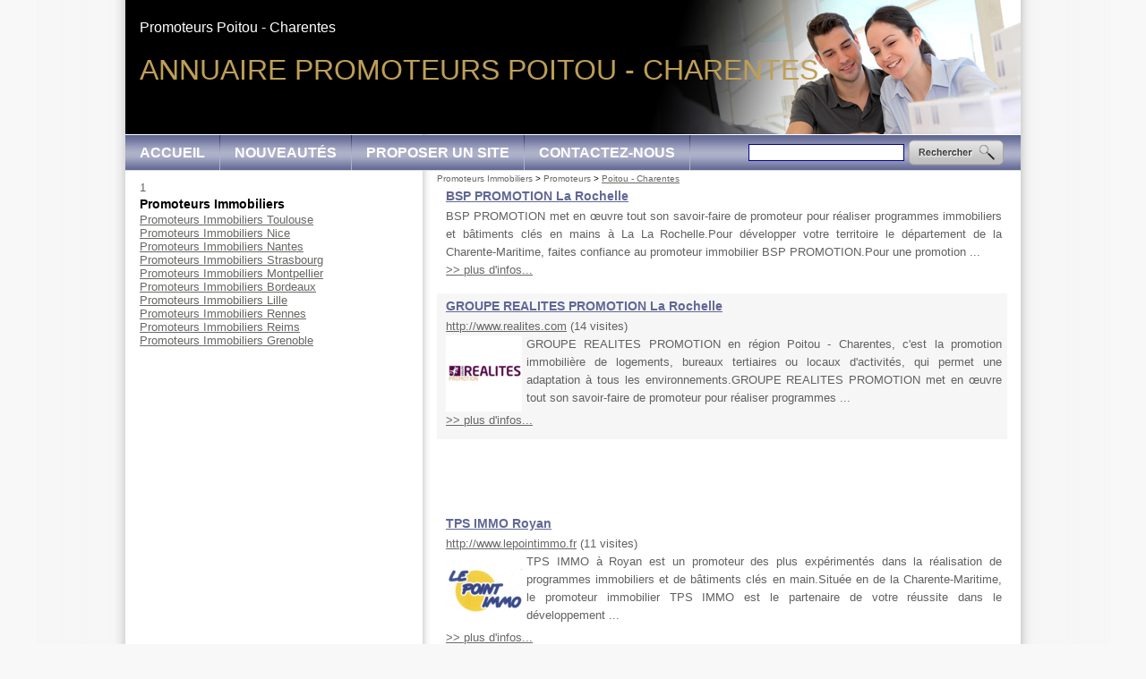

--- FILE ---
content_type: text/html; charset=iso-8859-15
request_url: https://www.promoteurimmobilier.fr/frm_id_reg/22/2-626-69-promoteurs-poitou-charentes.html
body_size: 3605
content:

<!DOCTYPE HTML PUBLIC "-//W3C//DTD HTML 4.01 Transitional//EN" "http://www.w3.org/TR/html4/loose.dtd">
<html lang="fr">
<head> 
<title>Promoteurs Poitou - Charentes - Promoteurs - Promoteurs Immobiliers </title>
<meta http-equiv="Content-Type" content="text/html; charset=iso-8859-15">
<meta name="description" content="Trouver "Promoteurs" avec Annuaire Immobilier.">
<meta name="keywords" content=", BSP PROMOTION, GROUPE REALITES PROMOTION, TPS IMMO, Promoteurs, promotion, promoteur, promoteurs, realites, programmes, tps, immobilier, groupe, immo, infos, bsp, rochelle, charente-maritime, visites, clés, bâtiments, http, immobiliers, www, savoir-faire">
<link rel="shortcut icon" type="image/x-icon" href="https://www.promoteurimmobilier.fr/favicon.ico"> 
<link rel="search" type="application/opensearchdescription+xml" title="Annuaire Immobilier" href="https://www.promoteurimmobilier.fr/OpenSearch.php">
 
<link rel="alternate" type="application/rss+xml" title="Annuaire Immobilier - A la Une" href="http://www.promoteurimmobilier.fr/rss.php">
 
<link rel="stylesheet" type="text/css" title="Défaut" media="screen" href="https://www.promoteurimmobilier.fr/css/style_annuaire_616795.css">
<link rel="stylesheet" type="text/css" media="print" title="Défaut" href="https://www.promoteurimmobilier.fr/css/style-print.css">
<link rel="alternate stylesheet" type="text/css" media="projection, screen" title="Sans mise en forme" href="https://www.promoteurimmobilier.fr/css/style-vide.css">
<link rel="alternate stylesheet" type="text/css" media="projection, screen" title="Format imprimable" href="https://www.promoteurimmobilier.fr/css/style-print.css">
<script src="https://www.promoteurimmobilier.fr/script/jquery.js" type="text/javascript"></script>
<script type="text/javascript">
  $(document).ready(function(){
      $('a.externe').css('cursor','pointer');
  
      $('a.externe').click(function(){
  		var id_lien = $(this).attr("rel");
      $('.nbHit' + id_lien).load('/script/ajax_track_lien.php?id=' + id_lien);
      $('a.externe').css('cursor','pointer');
  	});
  });
  </script><script src="/script/cookie/cookie.js" type="text/javascript"></script>
<script language="Javascript" type="text/javascript">
function getWindowHeight() // viewport, not document
{
    var windowHeight = 0;
    if (typeof(window.innerHeight) == 'number')
    {
        // DOM compliant, IE9+
        windowHeight = window.innerHeight;
    }
    else
    {
        // IE6-8 workaround, Note: document can be smaller than window
        var ieStrict = document.documentElement.clientHeight; // w/out DTD gives 0
        var ieQuirks = document.body.clientHeight; // w/DTD gives document height
        windowHeight = (ieStrict > 0) ? ieStrict : ieQuirks;
    }
    return windowHeight;
}
 
function getScrollTop()
{
    var scrollTop;
    if(typeof(window.pageYOffset) == 'number')
    {
        // DOM compliant, IE9+
        scrollTop = window.pageYOffset;
    } else {
        // IE6-8 workaround
        if(document.body && document.body.scrollTop)
        {
            // IE quirks mode
            scrollTop = document.body.scrollTop;
        }
        else if(document.documentElement && document.documentElement.scrollTop)
        {
            // IE6+ standards compliant mode
            scrollTop = document.documentElement.scrollTop;
        }
    }
    return scrollTop;
}

jQuery(document).ready(function() {      
  var windowHeight = $(window).height()-$('#header').height()-$('#pied').height()-85;	
  var windowHeightOrigine = $('#contenu').height();
  var windowHeightCentre = $('#conteneur_centre').height();
  var windowHeightDroite = $('#gauche').height();
  
  if (windowHeightOrigine < windowHeightDroite) {
  $('#contenu').height(windowHeightDroite);
  windowHeightOrigine = windowHeightDroite;
  }
  
  if (windowHeightOrigine < windowHeight) {
  $('#contenu').height(windowHeight);
  }

  var positioncentre = $('#conteneur_centre').offset().top;
  var positionAddDroite = $("#gauche .par_fixe").offset().top;
  var positionDroite = $("#gauche").offset().top;
  var positionAddPage = $('#gauche .par_fixe').offset().top;
  var bottomcentre = positioncentre + windowHeightCentre;
  var heightpub = windowHeightDroite + positionDroite - positionAddPage ;
  var decalage           = 10;
  var paddingaddMax = bottomcentre - heightpub - positionAddPage;


$(window).scroll(
     function() {
      var paddingadd = getScrollTop() - positionAddPage + decalage ;
         
      if (paddingadd > paddingaddMax) {
          paddingadd = paddingaddMax;                                                       
      }
                                     
      if(getScrollTop() < positionAddPage - decalage) {
            $("#gauche .par_fixe").css("margin-top", "0px");
      }
      else if(getScrollTop() >= (positionAddPage - decalage) && getScrollTop() <=  (bottomcentre - heightpub)) {
            $("#gauche .par_fixe").css("margin-top", paddingadd + "px");
      }
      else if (getWindowHeight() + getScrollTop() >= $(document).height() && windowHeightCentre > windowHeightDroite) {    
            $("#gauche .par_fixe").css("margin-top", paddingaddMax + "px");
      } 

        if ($(window).scrollTop() > ($(window).height()/2)) {
            // fixed
            $('#totop').fadeIn();
        } else {
            // relative
            $('#totop').fadeOut();   
        }
    });
// $('.carousel2').carousel();
/*totopbutton*/
document.getElementsByTagName('button')[0].onclick = function () {
   $('html,body').animate({scrollTop: 0}, 'slow');  
}
})
</script>
<script data-ad-client="ca-pub-4297178009182176" async src="https://pagead2.googlesyndication.com/pagead/js/adsbygoogle.js"></script>
    <script type="text/javascript">

  var _gaq = _gaq || [];
  _gaq.push(['_setAccount', 'UA-25491133-2']);
  _gaq.push(['_trackPageview']);
  _gaq.push(['_setCustomVar', 1, 'Domaine', 'promoteurimmobilier.fr', 3]);  
  _gaq.push(['_trackPageview']);
  
  (function() {
    var ga = document.createElement('script'); ga.type = 'text/javascript'; ga.async = true;
    ga.src = ('https:' == document.location.protocol ? 'https://ssl' : 'http://www') + '.google-analytics.com/ga.js';
    var s = document.getElementsByTagName('script')[0]; s.parentNode.insertBefore(ga, s);
  })();

</script>
</head>
<body>
<div id="conteneur" class="onlyColonneGauche">
		
  <div id="header">
<h1>Annuaire Promoteurs Poitou - Charentes</h1>
<h2>Promoteurs Poitou - Charentes</h2>
<div id="menuhaut"><dl id="menu">
<dt class="principal"><a href="https://www.promoteurimmobilier.fr">Accueil</a></dt><dt class="principal"><a href="https://www.promoteurimmobilier.fr/2-6-84-nouveaux-sites.html" title="Derniers sites ajoutés dans l'annuaire">Nouveautés</a></dt><dt class="principal"><a href="https://www.promoteurimmobilier.fr/2-6-90-proposer-site.html" title="Proposer un site">Proposer un site</a></dt><dt class="principal"><a href="https://www.promoteurimmobilier.fr/5-contactez-nous.html" title="Contactez-nous">Contactez-nous</a></dt></dl><table id="recherche">
<tr><td>
<form name="form_recherche" action="https://www.promoteurimmobilier.fr/4-rechercher-sur-site.html" method="get">
<input type=text name="search_string" size=20 class="search_string" accesskey="4" id="search_string" value="">
</form></td><td><a href="javascript:document.form_recherch.submit();"><img src="/images/interface/bouton_rechercher.png" alt=" "></a>
</td></tr></table></div> 
</div>
  <div id="conteneur_centre">	
  <div id="gauche">
  <div class="paragraphe par_fixe" id="paragraphe50"><a name="paragraphe50"></a>1</div>
<br class="clr">
<div class="lienAnnuaires">
<h3 style="margin-top:2px;padding-top:0px;margin-bottom:2px;bottom-top:0px;font-size:14px;color:#000000;">Promoteurs Immobiliers</h3>
<a href="https://www.promoteurimmobilier.fr/frm_id_ville/13747/2-626-69-promoteurs-toulouse.html" title="Promoteurs Immobiliers Toulouse">Promoteurs Immobiliers Toulouse</a><br><a href="https://www.promoteurimmobilier.fr/frm_id_ville/2700/2-626-69-promoteurs-nice.html" title="Promoteurs Immobiliers Nice">Promoteurs Immobiliers Nice</a><br><a href="https://www.promoteurimmobilier.fr/frm_id_ville/17992/2-626-69-promoteurs-nantes.html" title="Promoteurs Immobiliers Nantes">Promoteurs Immobiliers Nantes</a><br><a href="https://www.promoteurimmobilier.fr/frm_id_ville/29468/2-626-69-promoteurs-strasbourg.html" title="Promoteurs Immobiliers Strasbourg">Promoteurs Immobiliers Strasbourg</a><br><a href="https://www.promoteurimmobilier.fr/frm_id_ville/14989/2-626-69-promoteurs-montpellier.html" title="Promoteurs Immobiliers Montpellier">Promoteurs Immobiliers Montpellier</a><br><a href="https://www.promoteurimmobilier.fr/frm_id_ville/14320/2-626-69-promoteurs-bordeaux.html" title="Promoteurs Immobiliers Bordeaux">Promoteurs Immobiliers Bordeaux</a><br><a href="https://www.promoteurimmobilier.fr/frm_id_ville/24750/2-626-69-promoteurs-lille.html" title="Promoteurs Immobiliers Lille">Promoteurs Immobiliers Lille</a><br><a href="https://www.promoteurimmobilier.fr/frm_id_ville/15401/2-626-69-promoteurs-rennes.html" title="Promoteurs Immobiliers Rennes">Promoteurs Immobiliers Rennes</a><br><a href="https://www.promoteurimmobilier.fr/frm_id_ville/20816/2-626-69-promoteurs-reims.html" title="Promoteurs Immobiliers Reims">Promoteurs Immobiliers Reims</a><br><a href="https://www.promoteurimmobilier.fr/frm_id_ville/230/2-626-69-promoteurs-grenoble.html" title="Promoteurs Immobiliers Grenoble">Promoteurs Immobiliers Grenoble</a><br></div><br>	
	</div>
	        <div id="centreetdroite">
        <a name="contenu" accesskey="s" href="#contenu"></a> 	
	      <div id="ariane"><div class="ariane"><a href="https://www.promoteurimmobilier.fr">Promoteurs Immobiliers</a>
 &gt; <a href="https://www.promoteurimmobilier.fr/2-626-69-promoteurs.html">Promoteurs</a>
 &gt; <strong>Poitou - Charentes</strong>
</div>
</div>
    	        		
	<div class="paragraphe" id="paragraphe39"><a name="paragraphe39"></a>
<div class="mdl_retourner_lien_liste"><div class="bloc0"><h4><a href="https://www.promoteurimmobilier.fr/3-24931-70-bsp-promotion.html" class="alt">BSP PROMOTION La Rochelle</a></h4>
<p>BSP PROMOTION met en &#339;uvre tout son savoir-faire de promoteur pour r&eacute;aliser programmes immobiliers et b&acirc;timents cl&eacute;s en mains &agrave; La La Rochelle.Pour d&eacute;velopper votre territoire le d&eacute;partement de la Charente-Maritime, faites confiance au promoteur immobilier BSP PROMOTION.Pour une promotion ...<br><a href="https://www.promoteurimmobilier.fr/3-24931-70-bsp-promotion.html#lien24931" style="clear:both;display:block;" title="plus d'infos..." rel="nofollow">&gt;&gt; plus d'infos...</a></p></div><div class="bloc1"><h4><a href="https://www.promoteurimmobilier.fr/3-25061-70-groupe-realites-promotion.html" class="alt">GROUPE REALITES PROMOTION La Rochelle</a></h4>
<p><a href="http://www.realites.com" rel="nofollow" title="GROUPE REALITES PROMOTION" target="_blank" class="externe" rel="25061">http://www.realites.com</a>&nbsp;<span class="nbHit25061">(14 visites)</span><br><a href="https://www.promoteurimmobilier.fr/3-25061-70-groupe-realites-promotion.html#lien25061"><img src="https://www.promoteurimmobilier.fr/upload/lien/0251/120727-120700-groupe-realites-promotion_petit.gif" name="120727-120700-groupe-realites-promotion_petit.gif" align=left width="85" height="85" title="GROUPE REALITES PROMOTION" alt="GROUPE REALITES PROMOTION" border="0"></a>GROUPE REALITES PROMOTION en r&eacute;gion Poitou - Charentes, c'est la promotion immobili&egrave;re de logements, bureaux tertiaires ou locaux d'activit&eacute;s, qui permet une adaptation &agrave; tous les environnements.GROUPE REALITES PROMOTION met en &#339;uvre tout son savoir-faire de promoteur pour r&eacute;aliser programmes ...<br><a href="https://www.promoteurimmobilier.fr/3-25061-70-groupe-realites-promotion.html#lien25061" style="clear:both;display:block;" title="plus d'infos..." rel="nofollow">&gt;&gt; plus d'infos...</a></p></div><center class="insertion"><script type="text/javascript"><!--
google_ad_client = "ca-pub-1407047089300171";
/* Bloc 468x60 pour annuaire */
google_ad_slot = "3123271751";
google_ad_width = 468;
google_ad_height = 60;
//-->
</script>
<script type="text/javascript"
src="https://pagead2.googlesyndication.com/pagead/show_ads.js">
</script></center><br><div class="bloc0"><h4><a href="https://www.promoteurimmobilier.fr/3-25303-70-tps-immo.html" class="alt">TPS IMMO Royan</a></h4>
<p><a href="http://www.lepointimmo.fr" rel="nofollow" title="TPS IMMO" target="_blank" class="externe" rel="25303">http://www.lepointimmo.fr</a>&nbsp;<span class="nbHit25303">(11 visites)</span><br><a href="https://www.promoteurimmobilier.fr/3-25303-70-tps-immo.html#lien25303"><img src="https://www.promoteurimmobilier.fr/upload/lien/0254/120727-120710-tps-immo_petit.gif" name="120727-120710-tps-immo_petit.gif" align=left width="85" height="85" title="TPS IMMO" alt="TPS IMMO" border="0"></a>TPS IMMO &agrave; Royan est un promoteur des plus exp&eacute;riment&eacute;s dans la r&eacute;alisation de programmes immobiliers et de b&acirc;timents cl&eacute;s en main.Situ&eacute;e en de la Charente-Maritime, le promoteur immobilier TPS IMMO est le partenaire de votre r&eacute;ussite dans le d&eacute;veloppement ...<br><a href="https://www.promoteurimmobilier.fr/3-25303-70-tps-immo.html#lien25303" style="clear:both;display:block;" title="plus d'infos..." rel="nofollow">&gt;&gt; plus d'infos...</a></p></div><div class="prevnext">
<p>1 page - 3 Promoteurs</p></div>
</div></div>
<br class="clr">	</div>

	    <div class="clearfooter"></div>
	</div>   
</div>
<div id="pied">
    <ul>
     
     
     
     
            <li>
        <a href="https://www.promoteurimmobilier.fr/5-contactez-nous.html" title="Contactez-nous">Contactez-nous</a>		 
        </li>
                <li>
        <a href="https://www.promoteurimmobilier.fr/6-mentions-legales.html" accesskey="8" title="Mentions légales">Mentions légales</a>		 
        </li>
            <li>
    <a href="https://www.promoteurimmobilier.fr/7-partenaires.html" accesskey="3" title="Partenaires">Partenaires</a>
    </li>
        <li>  
    	<a href="/rss.php">
    	<img style="vertical-align:middle;border:0;width:44px;height:16px" src="https://www.promoteurimmobilier.fr/images/flux-rss.gif" alt="Fils RSS" title="Fils RSS"></a>&nbsp;
    </li>
    </ul>
</div>
 
<button type="button" id="totop">To the top</button> 
</body>
</html>


--- FILE ---
content_type: text/html; charset=utf-8
request_url: https://www.google.com/recaptcha/api2/aframe
body_size: 270
content:
<!DOCTYPE HTML><html><head><meta http-equiv="content-type" content="text/html; charset=UTF-8"></head><body><script nonce="qwKfJXdOrQjUA4HXS6VuPQ">/** Anti-fraud and anti-abuse applications only. See google.com/recaptcha */ try{var clients={'sodar':'https://pagead2.googlesyndication.com/pagead/sodar?'};window.addEventListener("message",function(a){try{if(a.source===window.parent){var b=JSON.parse(a.data);var c=clients[b['id']];if(c){var d=document.createElement('img');d.src=c+b['params']+'&rc='+(localStorage.getItem("rc::a")?sessionStorage.getItem("rc::b"):"");window.document.body.appendChild(d);sessionStorage.setItem("rc::e",parseInt(sessionStorage.getItem("rc::e")||0)+1);localStorage.setItem("rc::h",'1769420280918');}}}catch(b){}});window.parent.postMessage("_grecaptcha_ready", "*");}catch(b){}</script></body></html>

--- FILE ---
content_type: text/css;charset=iso-8859-15
request_url: https://www.promoteurimmobilier.fr/css/style_annuaire_616795.css
body_size: 4390
content:
/* CSS Document */
/***************/
/* Back-office */
/***************/
.bo_paragraphe {
	border: 1px dashed #C00000;
	margin-bottom:5px;
}
.bo_paragraphe p.bo_barre_boutons {  
    font-size:0.85em;     
    background:#FAFAFA; 
}
/***************/
/* Front-office */
/***************/
acronym
{
  border-bottom-width: 1px;
  border-bottom-style: dotted;
  cursor: help;
}

body {
    /*font-family:Arial, Helvetica, sans-serif;*/
    font-family:Tahoma, arial, verdana, courier;
    color:#626060;
    font-size: 0.8em;
    background:#f8f8f8;        
    background-image:url(../images/interface/fond_body.gif);
    background-repeat:repeat-y;
	  background-position: center top;    	
    margin: 0;
    padding: 0;
}

p {
    margin: 0 0 10px 0;
    line-height:20px;
}

p.img img{ margin-top: 10px!important;}

h2 {		
    color: #686765;      
    font-size: 1.1em;
}
h3 {		
    color: #616795;      
    font-size: 1.5em;
}
h4 {		        
    font-size: 0.9em;
}
a {
	color:#686765;	
	font-weight:normal;
}
a:visited {
	color:#686765;
	font-weight:normal;	
}
a:hover {
	color:#000000;
	font-weight:normal;
}
a.lieninvisible {		
	text-decoration:none;
}

a.alt {
    font-weight:bold;
    color: #616795; 
}
th {
    text-align:left;
}
#header { 
    margin:0;
    padding:0; 
    height: 192px;
    background-image:url(../images/interface/promoteurimmobilier.fr/images/header-promoteurimmobilier.fr.jpg);
    background-repeat:no-repeat;
	  background-position: left top;
}

#header .pub{
    position: relative;
    top:0px;
    margin-top: -215px;
    left:115px;
}

#header h1{
    position: absolute;
    top:60px;
    left:16px; 
    padding: 0;
    margin: 0; 
    color: #be9f56;
    font-size: 32px;
    font-family: arial;
    font-weight: normal;
    text-transform: uppercase;
}

#header h2{
    position: absolute;
    top:22px;
    left:16px;
    padding: 0;
    margin: 0; 
    color: #FFFFFF;
    font-size: 16px;
    font-family: arial;
    font-weight: normal;
}

#header #menuhaut {
    position: absolute;
    top:151px;
    height: 39px;
    line-height: 39px;
    width:1000px!important;
    padding: 0;
    border-bottom: #dcdfe3 1px solid;
    margin: 0;  
    text-align: left;
    vertical-align: top;
    background-image:url(../images/interface/promoteurimmobilier.fr/images/nav-promoteurimmobilier.fr.jpg);
    background-repeat:repeat-x;
	  background-position: left top;
}

#header #menuhaut dl#menu {
    display: block;
    left:0px;
    top: 0px;
    width:1000px!important;
    height: 39px!important;
    line-height: 39px!important;
    padding: 0;
    margin: 0;
}

#header #menuhaut dl#menu dt {
    display: inline-block;
    height: 39px!important;
    line-height: 39px!important;
    padding: 0;
    padding-right: 1px;
    margin: 0;
    background-image:url(../images/interface/promoteurimmobilier.fr/images/nav-separation-promoteurimmobilier.fr.jpg);
    background-repeat:no-repeat;
	  background-position: right top;
}

#header #menuhaut dl#menu dt.dernier {padding: 0;background-image:none;}

#header #menuhaut #menu dt a { 
    display: block;
    background:none; 
  	color:#FFFFFF;		
  	font-weight:bold;
    font-family: arial;
    text-transform: uppercase;
    width:inherit;
    margin: 0;
    padding-left: 16px;
    padding-right: 16px;
    padding-top: 0px!important;
    padding-bottom: 0px!important;
    height: 39px!important;
    line-height: 39px!important;
    font-size: 16px;
}

#header #menuhaut #menu dt a strong {
    font-family: verdana;
    color:#9b0101;		
	  font-weight:bold;
    width:inherit;
    font-size: 16px;
    padding: 0;
    margin: 0;
    background-image:url(../images/interface/promoteurimmobilier.fr/images/nav-on-promoteurimmobilier.fr.jpg);
    background-repeat:repeat-x;
	  background-position: left top;
}

#header #menuhaut #menu dt a:hover {
    background-image:url(../images/interface/promoteurimmobilier.fr/images/nav-on-promoteurimmobilier.fr.jpg);
    background-repeat:repeat-x;
	  background-position: left top;
}

#header #menuhaut #recherche { 
    position: absolute;
    top:0px;
    right:0px;
    margin: 0;
    padding-left: 16px;
    padding-right: 16px;
    padding-top: 0px!important;
    padding-bottom: 0px!important;
    height: 39px!important;
    line-height: 39px!important;
    font-size: 16px;
    vertical-align: middle;
}

#header780 {
    display:none;
    /*** style-impression
    display:block;
    height: 117px;
    background-color: #FFFFFF;    
    ***/
}
#header_popup {
    display:none;
    /*** style-impression
    display:block;
    height: 117px;
    background-color: #FFFFFF;    
    ***/
}
#haut {
    height: 32px;

	margin:0 0 10px 0;
    padding:0;
    color: #FFFFFF;
    font-size: 14px;
    font-weight: bold;	
     /*** style-impression
    display:non;            
    ***/	
}

#conteneur {
    width:1000px;
    margin:0 auto;
    min-height: 100%;
    margin-bottom: -184px;
    position: relative;
    background-image:url(../images/interface/fond-contenu.gif);
    background-repeat:repeat-y;
	  background-position: left top;
    /*** style-impression
    position: relative;
	width: 780px;
	left: 50%;
	margin-left: -370px;
	background-color:#FFFFFF;
    border:1px solid #000000;      
    ***/     
}
#centre {
    background-color:transparent;
    /*margin-left: 155px;
    margin-right: 155px;*/
    float:left;
    /*width:675px;*/
    width:637px;
    margin:0px;
    margin-left:16px;
    height:300px; 
    padding: 0px;    
    /*** style-impression
    background-color:#FFFFFF;
    margin-left: 155px;
    margin-right: 0px;
    height:300px;     
    ***/    
}
/* Feinte non comprise par IE pour min-height */
html, body {
  height:100%;
  margin:0;
  padding:0;
}

html>body #centre {
	height: auto;
	min-height: 300px;
}
#centreetdroite {
    background-color:transparent;
    float:left;
    width:637px;
    margin:0px;
    margin-left:16px;
    padding: 0;
    height:300px; 
	/*** style-impression
	margin:0;
	***/
}
/* Feinte non comprise par IE pour min-height */
html>body #centreetdroite {
	height: auto;
	min-height: 300px;
}


#centre strong, #centreetdroite strong{
    color:#686765;
}
#centre img, #centreetdroite img {
	padding:0 5px 0px 0px;
}

#gauche {
    float:left;
    display: inline;
    width: 300px;
    margin:0px;
    margin-left: 16px;
    margin-right: 16px; 
    margin-top: 10px;   
    padding: 0;    
}
#droite {
    float:right;
    font-size:0.85em;    
    /*width: 150px;*/
    width: 240px;
    color:#000000;
    margin:0px;   
    /*** style-impression
		display:none;
	***/
}
#droite h3 {
    padding:0px 0px 2px 0px;
    margin:0;   
/*
   background-image:url(../images/droite-bleu-clair.gif);
    background-repeat:no-repeat;
	background-position: right top;
     /**/
 
}
#droite h4 {
    padding:2px 0px 2px 0px;
    margin:0;      
    color:#686765;
   font-size:1em;
    
}
#droite .paragraphe {
    padding:0;
    margin:0; 
}

.clearfooter {height: 184px;clear: both;}

#pied {
    clear:both;
    height: 184px;
    background-color: #616795;
    position: relative;
}
#pied p,
#pied ul {
    font-family: arial;
    font-size: 13pt;
    width:1000px;
    margin:0 auto;
    position: relative;
	  text-align:left;	
	  padding:10px 0 30px 0;
    background-image:none;
    background-repeat:no-repeat;
	  background-position: right bottom; 	  
}

#pied li {
    display: inline;  
    padding:0px 5px 0 0px;
}
#pied li a {
	color:#FFFFFF;	
	font-weight:normal;
	font-size: 0.85em;
	text-decoration:none;
}
#pied li a:visited {
	color:#FFFFFF;
	font-weight:normal;	
}
#pied li a:hover {
	color:#FFFFFF;
	font-weight:normal;
	text-decoration:underline;
}

#menugauche {
    list-style-type: none;
    margin: 0;
    padding:0;
}

#menugauche li {margin-bottom: 5px;}

#menugauche a {
    margin: 0 2px;
    color: #000000;
    text-decoration: underline;
}
#menugauche a:hover {
    text-decoration: none;
}
#menudroit {
    list-style-type: none;
    margin: 0;
    padding:0;
}
#menudroit li { margin-bottom: 5px;}

#menudroit a {
    margin: 0 2px;
    color: #000000;
    text-decoration: underline;
}
#menudroit a:hover {text-decoration: none;}

/* Menu Déroulant */
dl, dt, dd {
margin: 0;
padding: 0;
}
dl ul, li {
	margin: 0;
	padding: 0;
}
#menu {
    width:150px;
	/*background:#D5D2C4;*/
}
#menu dt {
	cursor: pointer;
	padding: 5px 10px 5px 10px;
	/*background: #EFEFEF;*/
	text-align: right;
	 clear:both;
}

#menu img{     
    padding:0;
    margin:0;   
}
#menu a {
	/*color:#91A2FD;*/
	color:#8300FF;
	text-decoration:none;
	font-weight:normal;
}
#menu a:visited {
	/*color:#91A2FD;*/
	color:#8300FF;
	font-weight:normal;
	text-decoration:none;
}
#menu a:hover {
	color:#000000;
	font-weight:normal;
	text-decoration:underline;
}
#menu a.alt {
    /*font-weight:bold;*/
    color:#8300FF;
    text-decoration:underline;
}

#menu dt.principal{	font-weight: bold;}

#menu dt.principal a {
	color:#91A2FD;
	text-decoration:none;
	font-weight:normal;
}
#menu dt.principal a:visited {
	color:#91A2FD;
	font-weight:normal;
}
#menu dt.principal a:hover {
	color:#000000;
	font-weight:normal;
}


#menu dd {
	position: absolute;
	z-index: 100;
	left: 146px;
	margin-top: -1.4em;
	padding: 0 0 0 5px;
	width: 15em;
	background: #FFEBD7;
	visibility:hidden;
	display:none;
}

#menu ul {
	padding: 2px;
}

#menu li {
	text-align: left;
	height: 18px;
	line-height: 18px;
	list-style-type: none;
}



/**************/
/* Rechercher */
/**************/
#recherche{    
	padding: 0;
	margin: 0;	     
}
#recherche form {
    margin:0;      
    padding:0;           
}

#recherche img{
    margin:0;      
    padding:0;
    border:0px;          
}

#recherche input.search_string{
    border: 1px #000099 solid !important;
    font-size:0.8em;
}

#recherche input.search_valider{
    border: 0px #9C9C9C solid !important;
    color:#FFFFFF;
    background:none;
    width:107px;
    background-image:url(../images/interface/bouton_rechercher.png);
    background-position:center center;
    background-repeat: no-repeat;              
}
span.resultat_recherche{
	font-weight:bold;
	color:#C00000;
}

a.fo_bouton, a.fo_bouton:visited {
    background-image: url('../images/bouton_off.gif');    
    border:1px outset #1E2A63;
    color:#1E2A63;
    padding:3px 5px 3px 5px; 
    margin:0 5px 0 0;
    text-decoration:none;   
}
a.fo_bouton:hover {   
    background-image: url('../images/bouton_on.gif');
}
a.fo_boutonon, a.fo_boutonon:visited {
    background-image: url('../images/bouton_on.gif');    
    border:1px outset #1E2A63;
    color:#1E2A63;
    padding:3px 5px 3px 5px; 
    margin:0 5px 0 0;
    text-decoration:none;   
}
.fo_boutonon {
    background-image: url('../images/bouton_on.gif');    
    font-weight:bold;
    border:1px outset #1E2A63;
    padding:3px 5px 3px 5px; 
    margin:0px 5px 0 0;
    text-decoration:none; 
    /*color:#FFFFFF;
    background:#1E2A63;       
*/
}
.petit {
    font-size:0.85em;
}

/*************/
/* ariane */
/*************/
#ariane {
	margin:0;
  padding:0;	
}
div.ariane {
	/*clear:both;*/
	margin:0;
  padding:0;	
	padding-top: 2px;
	color:#000000;
	font-size:10px;
	font-family:Arial,Helvetica,sans-serif;	
}
.ariane a {color:#666666;text-decoration:none;}
.ariane a:hover {color:#666666;text-decoration:underline;}
.ariane strong {color:#666666;text-decoration:underline;font-weight:normal}

fieldset {
    padding:5px;
}
legend {
    color: #00C000; 
    font-weight:bold;
}
p.alerte {   
    color:#C00000;
    font-weight:bold;    
}

br.clr {            
    font-size:1px; 
    clear:both;     
}
.date {
    color:#808080;
    font-size:0.85em;
}
.date_alerte {
    color:#C00000;
    font-size:0.85em;
}

div.article {
    margin:15px 0 0 0;
    border-top:solid 1px #808080;
}

.mouseon {background-color:#FFFFCC;}
.mouseout {background-color:#FFFFFF;}
/***************************************************/
/*     Bulle sur point d'interogation              */
/***************************************************/
a.infobulle {
  position:relative;
  z-index:24;
  color:#000;
  text-decoration:none;
  border:none;
}
	
a.infobulle, a.infobulle img {
  border:none;
  text-decoration:none;
  padding-left:5px;
  padding-right:5px;   
}
	
a.infobulle:hover {
	background: none;
	z-index:25
}
a.infobulle span {display: none}
a.infobulle:hover span { 
	display:block;
	position:absolute;
	top:0;
	left:3em;
	padding:2px;
	width:20em;
	border:1px solid #7F9DB9;
	background-color:#EDEDED;
	color:#000000;
	text-align: left;
	font-size: 0.8em;
	font-weight: normal;
}

/***************************************************/
/*     prenvext (résultats de recherche            */
/***************************************************/
.prevnext {
  font-size:10px;
  color: #616795;
	margin: 0;
	margin-top: 20px;
	padding:2px;	
}         
.prevnext a {
	font-style:normal;
  font-size: 12px;
	/*color: #3333CC;*/
	background-color:transparent;
	margin: 0 5px 0px 0px;
	padding: 0.3em 0.7em;
  border: 1px solid #bfbfbf;
	text-decoration: none;
}
.prevnext a:hover,
.prevnext a.selected {
	background-color: #616795;
	color:#FFFFFF;
	/*color: #ffffff !important;*/
  border: 1px solid #bfbfbf;
}   
.calendrier {
    border:1px solid #000000;
    background-color:#EFEFEF;
} 
.calendrier td{
    text-align:center
}  
.calendrier th{
    text-align:center
}    
.calendrier a {
    padding: 0 2px;
	font-style:normal;
	color: #000000;
	background-color:#CFFF4F;
	border-bottom: 1px solid #000000;
	border-right: 1px solid #000000;
	text-decoration: none;
}
.calendrier a:hover,
.calendrier a.selected {
	background-color: #8300FF;
	color: #ffffff !important;
}  
.calendrier .today {
    background-color:#CFFF4F;
} 
/**********************/
/* Villes Suggestion */
.villeSuggestionBox {
	position: absolute;
	margin: 10px 0px 0px 0px;
	padding:0;
	width: 200px;
	background-color: #FFFFFF;
	border: 1px solid #000;	
	color: #000;
}

.villeSuggestionList {
	margin: 0px;
	padding: 0px;
}

.villeSuggestionList li {
	list-style: none;
	margin: 0px 0px 3px 0px;
	padding: 3px;
	cursor: pointer;
}

.villeSuggestionList li:hover {
	background-color: #c0c0c0;
}		
/***************************************************/
/*     Affichage des erreurs                       */
/***************************************************/
.blocAlerte {
  padding: 10px; 
  margin: 5px;
  background-color: #FFCCCC!important;
  border:1px solid #FF0000!important;
  font-weight: bold;
  font-size: 12px;
}

.blocAlerte .alerte {
  color:#000000!important;
  padding: 0!important;
  margin: 0!important;
}

.blocAlerte p{
  padding: 0!important;
  margin: 0!important;
}

.blocAlerte ul li strong, .blocAlerte ul li a{
  color:#FF0000!important;
  padding: 0!important;
  margin: 0!important;
}
select.alerte {
  background-color: #FFCCCC!important;
}

/*************/
/* mdl */
/*************/
.bloc0, .bloc1 {
	clear: both;
	padding:5px;
	padding-bottom:0px;
	text-align:justify;
	margin-bottom:5px;
}

.bloc0 h4, .bloc1 h4 { padding:0;margin:0px;margin-bottom:5px;font-size:1.1em;	font-family:Arial,Helvetica,sans-serif;	}
.bloc0:hover, .bloc1:hover {border : 1px solid #616795;border-left : 5px solid #616795;}
.bloc0 {background-color: #FFFFFF;border : 1px solid #FFFFFF;border-left : 5px solid #FFFFFF;}         
.bloc1 {background-color: #f6f6f6;border : 1px solid #f6f6f6;border-left : 5px solid #f6f6f6;}
.insertion {text-align: center;margin-top:5px;}

/* Fiche obsolète */
.blocInfoPerimee {
    margin: 0 auto;    
    padding: 10px;      
    border:1px solid #FF0000!important;
    font-weight: bold;
    font-size: 1.25em;  
    text-align:center;    
    width:400px; 
    position:relative;
    z-index:1000;  
    background-color: #FFCCCC!important; 
    filter: alpha(opacity=85);   
    opacity:.85;  
}          

#liste_mcl {
  padding : 5px;
  padding-top : 10px;
  padding-bottom: 10px;
  border: 1px #AAAAAA solid;
  background-color: #F9F9F9; 
  color : #808080; 
}

#liste_mcl a {
  color : #808080;
  text-decoration: none; 
}
#liste_mcl a:hover {
  text-decoration: underline; 
}

#mdl_TopMCL a {
  color : #808080;
  text-decoration: none!important;
}
#mdl_TopMCL .mcl0 {
    font-size: 0.8em;
    line-height:18px;
    font-weight: normal;
}
#mdl_TopMCL .mcl1 {
    font-size: 1.2em;
    line-height:20px;
    font-weight: normal;
}
#mdl_TopMCL .mcl2 {
    font-size: 1.6em;
    line-height:22px;
    font-weight: normal;    
}
#mdl_TopMCL .mcl3 {
    font-size: 2em;
    line-height:24px;
    font-weight: normal;    
}
#mdl_TopMCL .mcl4 {
    font-size: 2.4em;
    line-height:26px;
    font-weight: normal;    
}
#mdl_TopMCL .mcl5 {
    font-size: 2.8em;
    line-height:28px;
    font-weight: normal;    
}
#ajouter_panier a {
	text-decoration:none;
}
#ajouter_panier a:visited {
    text-decoration:none;
}
/* Modules */
div.mdl_immo img.immo {
    /*** style-impression
    ***/    
    background-color:#EFEFEF;
    border: outset 1px #AFAFAF;
    padding:5px !important; 
    margin:0 5px 5px 0; 
}
div.mdl_annonce img.annonce {
    /*** style-impression
    ***/    
    background-color:#EFEFEF;
    border: outset 1px #AFAFAF;
    padding:5px !important; 
    margin:0 5px 5px 0; 
}
/*********************************/
/* Styles spéciaux de paragraphe */
.paragraphe.par_style_1 {
    background-color:#f5f5f5;
    padding:0 2px;
    text-align:justify;
}
.paragraphe.par_style_2 {
    background-color:#ffffc0;
    padding:0 2px;    
}
.paragraphe.par_publicite {
    padding:0 2px;    
}

.paragraphe.par_publicite h3 {
    text-align: center;
    font-size: 10px!important;
    margin: 0!important;
    padding: 0!important;    
}

.paragraphe.par_encadre {
    padding:2px;
    border:1px solid #EEEEEE;    
}

/**********************/
/*  BOUTONS Générique */
/*********************/
input.button_small, input.button_medium, input.button_large,
a.button_small, a.button_medium, a.button_large
 {
    font-family:verdana, courier;
	background-repeat: no-repeat;
	background-position: top left;
	background-color: transparent;
	border: none;
	color:#FFFFFF;
	font-weight: bold;
	font-size: 0.95em !important;
	text-align: center;
	text-decoration: none !important;	
	cursor: pointer;	
	line-height: 22px !important;
	height: 27px !important;	
    /*	margin:5px;*/
}
a.button_small, a.button_medium, a.button_large {
    padding-bottom:1px;
}
input.button_small, input.button_medium, input.button_large {
    padding-bottom:5px;
}
a.button_small, a.button_medium, a.button_large {
    display: block;
    font-weight: bold !important;
}
		
input.button_small:hover, input.button_medium:hover, input.button_large:hover {
	background-position: left -27px;
    padding-bottom:0px !important;	
}
a.button_small:hover, a.button_medium:hover, a.button_large:hover {
	background-position: left -27px;
    padding-bottom:1px !important;	
}
input.button_small, a.button_small {
    width: 150px;	
}
input.button_medium,a.button_medium  {
    width: 200px;	
}
input.button_large,a.button_large  {
    width: 254px;	
}

input.button_small, input.button_medium, input.button_large,
a.button_small, a.button_medium, a.button_large {color:#000 !important;}

input.button_small, a.button_small {    
	background-image: url('../images/interface/button_small.gif');
}
input.button_medium,a.button_medium  {    
	background-image: url('../images/interface/button_medium.gif');
}
input.button_large,a.button_large  {    
	background-image: url('../images/interface/button_large.gif');
}

.mdl_annonce_shopping table h4{
text-align: center;
height:30px;
}

.mdl_annonce_shopping table td{
border: 1px #C0C0C0 solid;
text-align: center;
}

.mdl_annonce_shopping table td:hover{
background:#F0F0F0;
}

.mdl_annonce_shopping table td img{
border: 1px #808080 solid;
padding: 0px!important;
text-align: center;
}

.mdl_lien_ss_categorie {margin:0px;padding:0;padding-top:10px;}
.mdl_lien_ss_categorie .colonne1 {background:#ececec;border-bottom:7px solid #FFFFFF;border-right:7px solid #FFFFFF;}
.mdl_lien_ss_categorie .colonne2 {background:#ececec;border-bottom:7px solid #FFFFFF;border-left:7px solid #FFFFFF;}

.mdl_lien_ss_categorie .colonne1:hover {background:#dcdcdc;}
.mdl_lien_ss_categorie .colonne2:hover {background:#dcdcdc;}

.mdl_lien_ss_categorie .colonne1 p,
.mdl_lien_ss_categorie .colonne2 p {margin:0px;padding:3px;padding-left:5px;}

.mdl_lien_ss_categorie .colonne1 a,
.mdl_lien_ss_categorie .colonne2 a {text-decoration:none;font-weight:bold;}

.mdl_lien_accueil h3 {margin-bottom:0px;padding-bottom:5px}

#str_ville_titre {
    border:1px solid #a6aab4;
    background-color:#FFFFFF;
    width:180px;
    height:16px;
}

/* Fin styles spéciaux */   
/***********************/
#totop {
display:none;
text-decoration:none;
position:fixed;
bottom:20px;
right:20px;
overflow:hidden;
width:51px;
height:51px;
border:none;
text-indent:-999px;
background-image: url(../images/interface/uitotop.png);
background-repeat: no-repeat;
background-position: left top;
background-color: transparent;
z-index: 900000;
}

#totop:hover {
background:url(../images/interface/uitotop.png) no-repeat left -51px;
width:51px;
height:51px;
display:block;
overflow:hidden;
float:left;
}